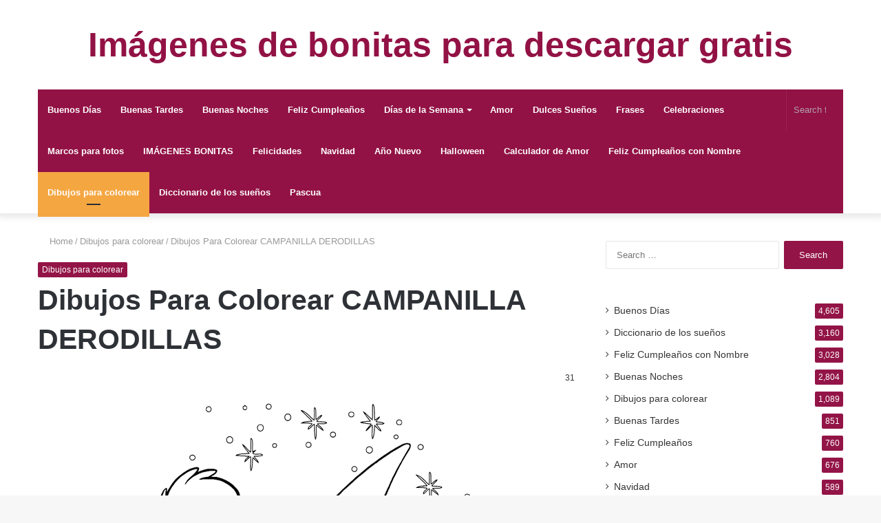

--- FILE ---
content_type: text/html; charset=UTF-8
request_url: https://7ellm.com/dibujos-para-colorear-campanilla-derodillas/
body_size: 14640
content:
<!DOCTYPE html><html lang="en-US" class="" data-skin="light"><head><script data-no-optimize="1">var litespeed_docref=sessionStorage.getItem("litespeed_docref");litespeed_docref&&(Object.defineProperty(document,"referrer",{get:function(){return litespeed_docref}}),sessionStorage.removeItem("litespeed_docref"));</script> <meta charset="UTF-8" /><link rel="profile" href="http://gmpg.org/xfn/11" /><link rel="pingback" href="https://7ellm.com/xmlrpc.php" /><meta http-equiv='x-dns-prefetch-control' content='on'><link rel='dns-prefetch' href='//cdnjs.cloudflare.com' /><link rel='dns-prefetch' href='//ajax.googleapis.com' /><link rel='dns-prefetch' href='//fonts.googleapis.com' /><link rel='dns-prefetch' href='//fonts.gstatic.com' /><link rel='dns-prefetch' href='//s.gravatar.com' /><link rel='dns-prefetch' href='//www.google-analytics.com' /><meta name='robots' content='index, follow, max-image-preview:large, max-snippet:-1, max-video-preview:-1' /><title>Dibujos Para Colorear CAMPANILLA DERODILLAS - Imágenes de bonitas para descargar gratis</title><link rel="canonical" href="https://7ellm.com/dibujos-para-colorear-campanilla-derodillas/" /><meta property="og:locale" content="en_US" /><meta property="og:type" content="article" /><meta property="og:title" content="Dibujos Para Colorear CAMPANILLA DERODILLAS - Imágenes de bonitas para descargar gratis" /><meta property="og:description" content="Dibujos Para Colorear CAMPANILLA DERODILLAS FaceBook Cuota" /><meta property="og:url" content="https://7ellm.com/dibujos-para-colorear-campanilla-derodillas/" /><meta property="og:site_name" content="Imágenes de bonitas para descargar gratis" /><meta property="article:published_time" content="2021-08-12T20:08:07+00:00" /><meta property="og:image" content="https://7ellm.com/wp-content/uploads/2021/08/Dibujos-Para-Colorear-CAMPANILLA-DERODILLAS.gif" /><meta property="og:image:width" content="556" /><meta property="og:image:height" content="684" /><meta property="og:image:type" content="image/gif" /><meta name="author" content="admin" /><meta name="twitter:card" content="summary_large_image" /><meta name="twitter:label1" content="Written by" /><meta name="twitter:data1" content="admin" /> <script type="application/ld+json" class="yoast-schema-graph">{"@context":"https://schema.org","@graph":[{"@type":"WebPage","@id":"https://7ellm.com/dibujos-para-colorear-campanilla-derodillas/","url":"https://7ellm.com/dibujos-para-colorear-campanilla-derodillas/","name":"Dibujos Para Colorear CAMPANILLA DERODILLAS - Imágenes de bonitas para descargar gratis","isPartOf":{"@id":"https://7ellm.com/#website"},"primaryImageOfPage":{"@id":"https://7ellm.com/dibujos-para-colorear-campanilla-derodillas/#primaryimage"},"image":{"@id":"https://7ellm.com/dibujos-para-colorear-campanilla-derodillas/#primaryimage"},"thumbnailUrl":"https://7ellm.com/wp-content/uploads/2021/08/Dibujos-Para-Colorear-CAMPANILLA-DERODILLAS.gif","datePublished":"2021-08-12T20:08:07+00:00","author":{"@id":"https://7ellm.com/#/schema/person/d432768f22fa1278c65e34d8adcc770b"},"breadcrumb":{"@id":"https://7ellm.com/dibujos-para-colorear-campanilla-derodillas/#breadcrumb"},"inLanguage":"en-US","potentialAction":[{"@type":"ReadAction","target":["https://7ellm.com/dibujos-para-colorear-campanilla-derodillas/"]}]},{"@type":"ImageObject","inLanguage":"en-US","@id":"https://7ellm.com/dibujos-para-colorear-campanilla-derodillas/#primaryimage","url":"https://7ellm.com/wp-content/uploads/2021/08/Dibujos-Para-Colorear-CAMPANILLA-DERODILLAS.gif","contentUrl":"https://7ellm.com/wp-content/uploads/2021/08/Dibujos-Para-Colorear-CAMPANILLA-DERODILLAS.gif","width":556,"height":684},{"@type":"BreadcrumbList","@id":"https://7ellm.com/dibujos-para-colorear-campanilla-derodillas/#breadcrumb","itemListElement":[{"@type":"ListItem","position":1,"name":"Home","item":"https://7ellm.com/"},{"@type":"ListItem","position":2,"name":"Dibujos Para Colorear CAMPANILLA DERODILLAS"}]},{"@type":"WebSite","@id":"https://7ellm.com/#website","url":"https://7ellm.com/","name":"Imágenes de bonitas para descargar gratis","description":"","potentialAction":[{"@type":"SearchAction","target":{"@type":"EntryPoint","urlTemplate":"https://7ellm.com/?s={search_term_string}"},"query-input":{"@type":"PropertyValueSpecification","valueRequired":true,"valueName":"search_term_string"}}],"inLanguage":"en-US"},{"@type":"Person","@id":"https://7ellm.com/#/schema/person/d432768f22fa1278c65e34d8adcc770b","name":"admin","image":{"@type":"ImageObject","inLanguage":"en-US","@id":"https://7ellm.com/#/schema/person/image/","url":"https://7ellm.com/wp-content/litespeed/avatar/bdf198f1f8b502f25b577216adfefc34.jpg?ver=1768640193","contentUrl":"https://7ellm.com/wp-content/litespeed/avatar/bdf198f1f8b502f25b577216adfefc34.jpg?ver=1768640193","caption":"admin"},"url":"https://7ellm.com/author/admin/"}]}</script> <link rel="alternate" type="application/rss+xml" title="Imágenes de bonitas para descargar gratis &raquo; Feed" href="https://7ellm.com/feed/" /><link rel="alternate" type="application/rss+xml" title="Imágenes de bonitas para descargar gratis &raquo; Comments Feed" href="https://7ellm.com/comments/feed/" /><link rel="alternate" title="oEmbed (JSON)" type="application/json+oembed" href="https://7ellm.com/wp-json/oembed/1.0/embed?url=https%3A%2F%2F7ellm.com%2Fdibujos-para-colorear-campanilla-derodillas%2F" /><link rel="alternate" title="oEmbed (XML)" type="text/xml+oembed" href="https://7ellm.com/wp-json/oembed/1.0/embed?url=https%3A%2F%2F7ellm.com%2Fdibujos-para-colorear-campanilla-derodillas%2F&#038;format=xml" /><link data-optimized="2" rel="stylesheet" href="https://7ellm.com/wp-content/litespeed/css/6a3bae6ed830fe82fe0a55617b16915f.css?ver=4e041" /> <script type="litespeed/javascript" data-src="https://7ellm.com/wp-includes/js/jquery/jquery.min.js" id="jquery-core-js"></script> <link rel="https://api.w.org/" href="https://7ellm.com/wp-json/" /><link rel="alternate" title="JSON" type="application/json" href="https://7ellm.com/wp-json/wp/v2/posts/43302" /><link rel="EditURI" type="application/rsd+xml" title="RSD" href="https://7ellm.com/xmlrpc.php?rsd" /><meta name="generator" content="WordPress 6.9" /><link rel='shortlink' href='https://7ellm.com/?p=43302' /><meta http-equiv="X-UA-Compatible" content="IE=edge"><meta name="yandex-verification" content="87f78b0aa2043ee1" /><meta name="theme-color" content="#921245" /><meta name="viewport" content="width=device-width, initial-scale=1.0" /><link rel="icon" href="https://7ellm.com/wp-content/uploads/2019/07/favicon.ico" sizes="32x32" /><link rel="icon" href="https://7ellm.com/wp-content/uploads/2019/07/favicon.ico" sizes="192x192" /><link rel="apple-touch-icon" href="https://7ellm.com/wp-content/uploads/2019/07/favicon.ico" /><meta name="msapplication-TileImage" content="https://7ellm.com/wp-content/uploads/2019/07/favicon.ico" /></head><body id="tie-body" class="wp-singular post-template-default single single-post postid-43302 single-format-standard wp-theme-jannah tie-no-js wrapper-has-shadow block-head-2 magazine2 is-thumb-overlay-disabled is-desktop is-header-layout-2 has-header-below-ad sidebar-right has-sidebar post-layout-1 narrow-title-narrow-media"><div class="background-overlay"><div id="tie-container" class="site tie-container"><div id="tie-wrapper"><header id="theme-header" class="theme-header header-layout-2 main-nav-dark main-nav-default-dark main-nav-below main-nav-boxed no-stream-item has-shadow has-normal-width-logo mobile-header-default"><div class="container header-container"><div class="tie-row logo-row"><div class="logo-wrapper"><div class="tie-col-md-4 logo-container clearfix"><div id="mobile-header-components-area_1" class="mobile-header-components"><ul class="components"><li class="mobile-component_menu custom-menu-link"><a href="#" id="mobile-menu-icon" class=""><span class="tie-mobile-menu-icon nav-icon is-layout-1"></span><span class="screen-reader-text">Menu</span></a></li></ul></div><div id="logo" class="text-logo" >
<a title="Imágenes de bonitas para descargar gratis" href="https://7ellm.com/"><div class="logo-text">Imágenes de bonitas para descargar gratis</div>			</a></div></div></div></div></div><div class="main-nav-wrapper"><nav id="main-nav"  class="main-nav header-nav"  aria-label="Primary Navigation"><div class="container"><div class="main-menu-wrapper"><div id="menu-components-wrap"><div class="main-menu main-menu-wrap tie-alignleft"><div id="main-nav-menu" class="main-menu header-menu"><ul id="menu-men" class="menu" role="menubar"><li id="menu-item-9" class="menu-item menu-item-type-taxonomy menu-item-object-category menu-item-9"><a title="Buenos Días" href="https://7ellm.com/category/buenos-dias/">Buenos Días</a></li><li id="menu-item-8" class="menu-item menu-item-type-taxonomy menu-item-object-category menu-item-8"><a title="Buenas Tardes" href="https://7ellm.com/category/buenas-tardes/">Buenas Tardes</a></li><li id="menu-item-7" class="menu-item menu-item-type-taxonomy menu-item-object-category menu-item-7"><a title="Buenas Noches" href="https://7ellm.com/category/buenas-noches/">Buenas Noches</a></li><li id="menu-item-21" class="menu-item menu-item-type-taxonomy menu-item-object-category menu-item-21"><a title="Feliz Cumpleaños" href="https://7ellm.com/category/feliz-cumpleanos/">Feliz Cumpleaños</a></li><li id="menu-item-10" class="menu-item menu-item-type-taxonomy menu-item-object-category menu-item-has-children menu-item-10"><a title="Días de la Semana" href="https://7ellm.com/category/dias-de-la-semana/">Días de la Semana</a><ul class="sub-menu menu-sub-content"><li id="menu-item-11" class="menu-item menu-item-type-taxonomy menu-item-object-category menu-item-11"><a title="Domingo" href="https://7ellm.com/category/dias-de-la-semana/domingo/">Domingo</a></li><li id="menu-item-14" class="menu-item menu-item-type-taxonomy menu-item-object-category menu-item-14"><a title="Jueves" href="https://7ellm.com/category/dias-de-la-semana/jueves/">Jueves</a></li><li id="menu-item-15" class="menu-item menu-item-type-taxonomy menu-item-object-category menu-item-15"><a title="Lunes" href="https://7ellm.com/category/dias-de-la-semana/lunes/">Lunes</a></li><li id="menu-item-16" class="menu-item menu-item-type-taxonomy menu-item-object-category menu-item-16"><a title="Martes" href="https://7ellm.com/category/dias-de-la-semana/martes/">Martes</a></li><li id="menu-item-17" class="menu-item menu-item-type-taxonomy menu-item-object-category menu-item-17"><a title="Miércoles" href="https://7ellm.com/category/dias-de-la-semana/miercoles/">Miércoles</a></li><li id="menu-item-18" class="menu-item menu-item-type-taxonomy menu-item-object-category menu-item-18"><a title="Sábado" href="https://7ellm.com/category/dias-de-la-semana/sabado/">Sábado</a></li><li id="menu-item-19" class="menu-item menu-item-type-taxonomy menu-item-object-category menu-item-19"><a title="Viernes" href="https://7ellm.com/category/dias-de-la-semana/viernes/">Viernes</a></li><li id="menu-item-12" class="menu-item menu-item-type-taxonomy menu-item-object-category menu-item-12"><a title="Fin de Semana" href="https://7ellm.com/category/dias-de-la-semana/fin-de-semana/">Fin de Semana</a></li><li id="menu-item-13" class="menu-item menu-item-type-taxonomy menu-item-object-category menu-item-13"><a title="Inicio de Semana" href="https://7ellm.com/category/dias-de-la-semana/inicio-de-semana/">Inicio de Semana</a></li></ul></li><li id="menu-item-6" class="menu-item menu-item-type-taxonomy menu-item-object-category menu-item-6"><a title="Amor" href="https://7ellm.com/category/amor/">Amor</a></li><li id="menu-item-20" class="menu-item menu-item-type-taxonomy menu-item-object-category menu-item-20"><a title="Dulces Sueños" href="https://7ellm.com/category/dulces-suenos/">Dulces Sueños</a></li><li id="menu-item-22" class="menu-item menu-item-type-taxonomy menu-item-object-category menu-item-22"><a title="Frases" href="https://7ellm.com/category/fraser/">Frases</a></li><li id="menu-item-22246" class="menu-item menu-item-type-taxonomy menu-item-object-category menu-item-22246"><a title="Celebraciones" href="https://7ellm.com/category/celebraciones/">Celebraciones</a></li><li id="menu-item-23890" class="menu-item menu-item-type-taxonomy menu-item-object-category menu-item-23890"><a title="Marcos para fotos" href="https://7ellm.com/category/marcos-para-fotos/">Marcos para fotos</a></li><li id="menu-item-26778" class="menu-item menu-item-type-taxonomy menu-item-object-category menu-item-26778"><a title="IMÁGENES BONITAS" href="https://7ellm.com/category/imagenes-bonitas/">IMÁGENES BONITAS</a></li><li id="menu-item-26835" class="menu-item menu-item-type-taxonomy menu-item-object-category menu-item-26835"><a href="https://7ellm.com/category/felicidades/">Felicidades</a></li><li id="menu-item-26884" class="menu-item menu-item-type-taxonomy menu-item-object-category menu-item-26884"><a href="https://7ellm.com/category/navidad/">Navidad</a></li><li id="menu-item-28128" class="menu-item menu-item-type-taxonomy menu-item-object-category menu-item-28128"><a href="https://7ellm.com/category/ano-nuevo/">Año Nuevo</a></li><li id="menu-item-29134" class="menu-item menu-item-type-taxonomy menu-item-object-category menu-item-29134"><a href="https://7ellm.com/category/halloween/">Halloween</a></li><li id="menu-item-31358" class="menu-item menu-item-type-custom menu-item-object-custom menu-item-31358"><a href="http://7ellm.com/calculador-de-amor/">Calculador de Amor</a></li><li id="menu-item-32691" class="menu-item menu-item-type-taxonomy menu-item-object-category menu-item-32691"><a href="https://7ellm.com/category/feliz-cumpleanos-con-nombre/">Feliz Cumpleaños con Nombre</a></li><li id="menu-item-39795" class="menu-item menu-item-type-taxonomy menu-item-object-category current-post-ancestor current-menu-parent current-post-parent menu-item-39795 tie-current-menu"><a href="https://7ellm.com/category/dibujos-para-colorear/">Dibujos para colorear</a></li><li id="menu-item-39823" class="menu-item menu-item-type-taxonomy menu-item-object-category menu-item-39823"><a href="https://7ellm.com/category/diccionario-de-los-suenos/">Diccionario de los sueños</a></li><li id="menu-item-45254" class="menu-item menu-item-type-taxonomy menu-item-object-category menu-item-45254"><a href="https://7ellm.com/category/pascua/">Pascua</a></li></ul></div></div><ul class="components"><li class="search-bar menu-item custom-menu-link" aria-label="Search"><form method="get" id="search" action="https://7ellm.com/">
<input id="search-input"  inputmode="search" type="text" name="s" title="Search for" placeholder="Search for" />
<button id="search-submit" type="submit">
<span class="tie-icon-search tie-search-icon" aria-hidden="true"></span>
<span class="screen-reader-text">Search for</span>
</button></form></li></ul></div></div></div></nav></div></header><div class="stream-item stream-item-below-header"><script type="litespeed/javascript" data-src="https://pagead2.googlesyndication.com/pagead/js/adsbygoogle.js?client=ca-pub-3257236447136093"
     crossorigin="anonymous"></script> 
<ins class="adsbygoogle"
style="display:block"
data-ad-client="ca-pub-3257236447136093"
data-ad-slot="3157428911"
data-ad-format="auto"
data-full-width-responsive="true"></ins> <script type="litespeed/javascript">(adsbygoogle=window.adsbygoogle||[]).push({})</script></div><div id="content" class="site-content container"><div id="main-content-row" class="tie-row main-content-row"><div class="main-content tie-col-md-8 tie-col-xs-12" role="main"><article id="the-post" class="container-wrapper post-content"><header class="entry-header-outer"><nav id="breadcrumb"><a href="https://7ellm.com/"><span class="tie-icon-home" aria-hidden="true"></span> Home</a><em class="delimiter">/</em><a href="https://7ellm.com/category/dibujos-para-colorear/">Dibujos para colorear</a><em class="delimiter">/</em><span class="current">Dibujos Para Colorear CAMPANILLA DERODILLAS</span></nav><script type="application/ld+json">{"@context":"http:\/\/schema.org","@type":"BreadcrumbList","@id":"#Breadcrumb","itemListElement":[{"@type":"ListItem","position":1,"item":{"name":"Home","@id":"https:\/\/7ellm.com\/"}},{"@type":"ListItem","position":2,"item":{"name":"Dibujos para colorear","@id":"https:\/\/7ellm.com\/category\/dibujos-para-colorear\/"}}]}</script> <div class="entry-header"><span class="post-cat-wrap"><a class="post-cat tie-cat-4585" href="https://7ellm.com/category/dibujos-para-colorear/">Dibujos para colorear</a></span><h1 class="post-title entry-title">Dibujos Para Colorear CAMPANILLA DERODILLAS</h1><div id="single-post-meta" class="post-meta clearfix"><div class="tie-alignright"><span class="meta-views meta-item "><span class="tie-icon-fire" aria-hidden="true"></span> 31 </span></div></div></div></header><div class="entry-content entry clearfix"><div align="center">
<span class="post_thumbnail "><img data-lazyloaded="1" src="[data-uri]" decoding="async" width="556" height="684" data-src="https://7ellm.com/wp-content/uploads/2021/08/Dibujos-Para-Colorear-CAMPANILLA-DERODILLAS.gif" class="attachment-full size-full wp-post-image" alt=""></span>
<br></div><div><center>Dibujos Para Colorear CAMPANILLA DERODILLAS</center><br><center>
<a href="https://www.facebook.com/sharer/sharer.php?u=https://7ellm.com/dibujos-para-colorear-campanilla-derodillas/?fbrefresh=23&quot;,%20&quot;Post%20to%20facebook&quot;,left=200&quot;">FaceBook Cuota</a><br></center></div><div class="post-bottom-meta post-bottom-tags post-tags-modern"><div class="post-bottom-meta-title"><span class="tie-icon-tags" aria-hidden="true"></span> Tags</div><span class="tagcloud"><a href="https://7ellm.com/tag/campanilla/" rel="tag">campanilla</a> <a href="https://7ellm.com/tag/colorear/" rel="tag">colorear</a> <a href="https://7ellm.com/tag/derodillas/" rel="tag">derodillas</a> <a href="https://7ellm.com/tag/dibujos/" rel="tag">dibujos</a> <a href="https://7ellm.com/tag/para/" rel="tag">para</a></span></div><br>
Imágenes de
Dibujos Para Colorear CAMPANILLA DERODILLAS 👉
para descargar gratis al celular y compartir en facebook⭐.
<br><p style='color: #CF152A;font-weight: bold;'>BBCode: (Foro):</p><textarea cols='60' id='url' onclick='this.focus();this.select()' readonly='readonly' rows='2' style='border:2px solid #666;background:#fff; height: 3.5em; width: 98%;' title='Click to highlight'>[center][url=http://7ellm.com][img]http://7ellm.com/wp-content/uploads/2021/08/Dibujos-Para-Colorear-CAMPANILLA-DERODILLAS.gif[/img][/url][/center]</textarea><p style='color: #CF152A;font-weight: bold;'>Código HTML: (Sitio web, blog):</p><textarea cols='60' id='HTML-code' onclick='this.focus();this.select()' readonly='readonly' rows='2' style='border:2px solid #666;background:#fff; height: 3.5em; width: 98%;' title='Click to highlight'><a href="http://7ellm.com"><img src=http://7ellm.com/wp-content/uploads/2021/08/Dibujos-Para-Colorear-CAMPANILLA-DERODILLAS.gif border="0" alt="<a href="http://7ellm.com"><img src= border="0" alt="Imágenes de bonitas para descargar gratis"><br>Imágenes de bonitas para descargar gratis</a>"><br><a href="http://7ellm.com"><img src= border="0" alt="Imágenes de bonitas para descargar gratis"><br>Imágenes de bonitas para descargar gratis</a></a></textarea><p style='color: #CF152A;font-weight: bold;'>Link: (Facebook, WhatsApp):</p><textarea id='BB-code' onclick='this.focus();this.select()' readonly='readonly' rows='2' style='border:2px solid #666;background:#fff; height: 2.6em; width: 98%;' title='Click to highlight'>https://7ellm.com/dibujos-para-colorear-campanilla-derodillas/</textarea><br> <script type="litespeed/javascript" data-src="https://pagead2.googlesyndication.com/pagead/js/adsbygoogle.js"></script> <ins class="adsbygoogle"
style="display:block"
data-ad-format="autorelaxed"
data-ad-client="ca-pub-3257236447136093"
data-ad-slot="8807048835"></ins> <script type="litespeed/javascript">(adsbygoogle=window.adsbygoogle||[]).push({})</script> <div style='text-align: right;font-size: x-small;'></div></b:if></div><div id="post-extra-info"><div class="theiaStickySidebar"><div id="single-post-meta" class="post-meta clearfix"><div class="tie-alignright"><span class="meta-views meta-item "><span class="tie-icon-fire" aria-hidden="true"></span> 31 </span></div></div></div></div><div class="clearfix"></div> <script id="tie-schema-json" type="application/ld+json">{"@context":"http:\/\/schema.org","@type":"Article","dateCreated":"2021-08-12T22:08:07+02:00","datePublished":"2021-08-12T22:08:07+02:00","dateModified":"2021-08-12T22:08:07+02:00","headline":"Dibujos Para Colorear CAMPANILLA DERODILLAS","name":"Dibujos Para Colorear CAMPANILLA DERODILLAS","keywords":"campanilla,colorear,derodillas,dibujos,para","url":"https:\/\/7ellm.com\/dibujos-para-colorear-campanilla-derodillas\/","description":"","copyrightYear":"2021","articleSection":"Dibujos para colorear","articleBody":"","publisher":{"@id":"#Publisher","@type":"Organization","name":"Im\u00e1genes de bonitas para descargar gratis","logo":{"@type":"ImageObject","url":"https:\/\/7ellm.com\/wp-content\/themes\/jannah\/assets\/images\/logo@2x.png"},"sameAs":["https:\/\/www.facebook.com\/imagenes247","https:\/\/twitter.com\/imagenes247","https:\/\/www.pinterest.de\/imagenesbonita\/","https:\/\/carmenjose8888.tumblr.com\/"]},"sourceOrganization":{"@id":"#Publisher"},"copyrightHolder":{"@id":"#Publisher"},"mainEntityOfPage":{"@type":"WebPage","@id":"https:\/\/7ellm.com\/dibujos-para-colorear-campanilla-derodillas\/","breadcrumb":{"@id":"#Breadcrumb"}},"author":{"@type":"Person","name":"admin","url":"https:\/\/7ellm.com\/author\/admin\/"},"image":{"@type":"ImageObject","url":"https:\/\/7ellm.com\/wp-content\/uploads\/2021\/08\/Dibujos-Para-Colorear-CAMPANILLA-DERODILLAS.gif","width":1200,"height":684}}</script> <div id="share-buttons-bottom" class="share-buttons share-buttons-bottom"><div class="share-links  share-centered icons-only">
<a href="https://www.facebook.com/sharer.php?u=https://7ellm.com/dibujos-para-colorear-campanilla-derodillas/" rel="external noopener nofollow" title="Facebook" target="_blank" class="facebook-share-btn " data-raw="https://www.facebook.com/sharer.php?u={post_link}">
<span class="share-btn-icon tie-icon-facebook"></span> <span class="screen-reader-text">Facebook</span>
</a>
<a href="https://twitter.com/intent/tweet?text=Dibujos%20Para%20Colorear%20CAMPANILLA%20DERODILLAS&#038;url=https://7ellm.com/dibujos-para-colorear-campanilla-derodillas/" rel="external noopener nofollow" title="Twitter" target="_blank" class="twitter-share-btn " data-raw="https://twitter.com/intent/tweet?text={post_title}&amp;url={post_link}">
<span class="share-btn-icon tie-icon-twitter"></span> <span class="screen-reader-text">Twitter</span>
</a>
<a href="https://www.tumblr.com/share/link?url=https://7ellm.com/dibujos-para-colorear-campanilla-derodillas/&#038;name=Dibujos%20Para%20Colorear%20CAMPANILLA%20DERODILLAS" rel="external noopener nofollow" title="Tumblr" target="_blank" class="tumblr-share-btn " data-raw="https://www.tumblr.com/share/link?url={post_link}&amp;name={post_title}">
<span class="share-btn-icon tie-icon-tumblr"></span> <span class="screen-reader-text">Tumblr</span>
</a>
<a href="https://pinterest.com/pin/create/button/?url=https://7ellm.com/dibujos-para-colorear-campanilla-derodillas/&#038;description=Dibujos%20Para%20Colorear%20CAMPANILLA%20DERODILLAS&#038;media=https://7ellm.com/wp-content/uploads/2021/08/Dibujos-Para-Colorear-CAMPANILLA-DERODILLAS.gif" rel="external noopener nofollow" title="Pinterest" target="_blank" class="pinterest-share-btn " data-raw="https://pinterest.com/pin/create/button/?url={post_link}&amp;description={post_title}&amp;media={post_img}">
<span class="share-btn-icon tie-icon-pinterest"></span> <span class="screen-reader-text">Pinterest</span>
</a>
<a href="https://vk.com/share.php?url=https://7ellm.com/dibujos-para-colorear-campanilla-derodillas/" rel="external noopener nofollow" title="VKontakte" target="_blank" class="vk-share-btn " data-raw="https://vk.com/share.php?url={post_link}">
<span class="share-btn-icon tie-icon-vk"></span> <span class="screen-reader-text">VKontakte</span>
</a>
<a href="https://api.whatsapp.com/send?text=Dibujos%20Para%20Colorear%20CAMPANILLA%20DERODILLAS%20https://7ellm.com/dibujos-para-colorear-campanilla-derodillas/" rel="external noopener nofollow" title="WhatsApp" target="_blank" class="whatsapp-share-btn " data-raw="https://api.whatsapp.com/send?text={post_title}%20{post_link}">
<span class="share-btn-icon tie-icon-whatsapp"></span> <span class="screen-reader-text">WhatsApp</span>
</a>
<a href="https://telegram.me/share/url?url=https://7ellm.com/dibujos-para-colorear-campanilla-derodillas/&text=Dibujos%20Para%20Colorear%20CAMPANILLA%20DERODILLAS" rel="external noopener nofollow" title="Telegram" target="_blank" class="telegram-share-btn " data-raw="https://telegram.me/share/url?url={post_link}&text={post_title}">
<span class="share-btn-icon tie-icon-paper-plane"></span> <span class="screen-reader-text">Telegram</span>
</a></div></div></article><div class="post-components"><div id="related-posts" class="container-wrapper has-extra-post"><div class="mag-box-title the-global-title"><h3>Related Articles</h3></div><div class="related-posts-list"><div class="related-item">
<a aria-label="Dibujos Para Colorear Pez" href="https://7ellm.com/dibujos-para-colorear-pez-2/" class="post-thumb"><img data-lazyloaded="1" src="[data-uri]" width="275" height="220" data-src="https://7ellm.com/wp-content/uploads/2021/08/Dibujos-Para-Colorear-Pez-275x220.jpg" class="attachment-jannah-image-large size-jannah-image-large wp-post-image" alt="Photo of Dibujos Para Colorear Pez" decoding="async" /></a><h3 class="post-title"><a href="https://7ellm.com/dibujos-para-colorear-pez-2/">Dibujos Para Colorear Pez</a></h3><div class="post-meta clearfix"></div></div><div class="related-item tie-standard">
<a aria-label="Dibujos para colorear bebes llorones" href="https://7ellm.com/dibujos-para-colorear-bebes-llorones/" class="post-thumb"><img data-lazyloaded="1" src="[data-uri]" width="900" height="696" data-src="https://7ellm.com/wp-content/uploads/2020/05/dibujos-para-colorear-bebes-llorones.gif" class="attachment-jannah-image-large size-jannah-image-large wp-post-image" alt="Photo of Dibujos para colorear bebes llorones" decoding="async" /></a><h3 class="post-title"><a href="https://7ellm.com/dibujos-para-colorear-bebes-llorones/">Dibujos para colorear bebes llorones</a></h3><div class="post-meta clearfix"></div></div><div class="related-item">
<a aria-label="Dibujos Para Colorear REY CON PAJARO" href="https://7ellm.com/dibujos-para-colorear-rey-con-pajaro/" class="post-thumb"><img data-lazyloaded="1" src="[data-uri]" width="390" height="220" data-src="https://7ellm.com/wp-content/uploads/2021/08/Dibujos-Para-Colorear-REY-CON-PAJARO-390x220.jpg" class="attachment-jannah-image-large size-jannah-image-large wp-post-image" alt="Photo of Dibujos Para Colorear REY CON PAJARO" decoding="async" /></a><h3 class="post-title"><a href="https://7ellm.com/dibujos-para-colorear-rey-con-pajaro/">Dibujos Para Colorear REY CON PAJARO</a></h3><div class="post-meta clearfix"></div></div><div class="related-item">
<a aria-label="Dibujos Para Colorear MULAN Y LA VIEJECITA" href="https://7ellm.com/dibujos-para-colorear-mulan-y-la-viejecita/" class="post-thumb"><img data-lazyloaded="1" src="[data-uri]" width="390" height="220" data-src="https://7ellm.com/wp-content/uploads/2021/08/Dibujos-Para-Colorear-MULAN-Y-LA-VIEJECITA-390x220.png" class="attachment-jannah-image-large size-jannah-image-large wp-post-image" alt="Photo of Dibujos Para Colorear MULAN Y LA VIEJECITA" decoding="async" /></a><h3 class="post-title"><a href="https://7ellm.com/dibujos-para-colorear-mulan-y-la-viejecita/">Dibujos Para Colorear MULAN Y LA VIEJECITA</a></h3><div class="post-meta clearfix"></div></div></div></div></div></div><aside class="sidebar tie-col-md-4 tie-col-xs-12 normal-side is-sticky" aria-label="Primary Sidebar"><div class="theiaStickySidebar"><div id="search-3" class="container-wrapper widget widget_search"><form role="search" method="get" class="search-form" action="https://7ellm.com/">
<label>
<span class="screen-reader-text">Search for:</span>
<input type="search" class="search-field" placeholder="Search &hellip;" value="" name="s" />
</label>
<input type="submit" class="search-submit" value="Search" /></form><div class="clearfix"></div></div><div id="tie-widget-categories-2" class="container-wrapper widget widget_categories tie-widget-categories"><ul><li class="cat-item cat-counter tie-cat-item-1"><a href="https://7ellm.com/category/buenos-dias/">Buenos Días</a> <span>4,605</span></li><li class="cat-item cat-counter tie-cat-item-4593"><a href="https://7ellm.com/category/diccionario-de-los-suenos/">Diccionario de los sueños</a> <span>3,160</span></li><li class="cat-item cat-counter tie-cat-item-2238"><a href="https://7ellm.com/category/feliz-cumpleanos-con-nombre/">Feliz Cumpleaños con Nombre</a> <span>3,028</span></li><li class="cat-item cat-counter tie-cat-item-2"><a href="https://7ellm.com/category/buenas-noches/">Buenas Noches</a> <span>2,804</span></li><li class="cat-item cat-counter tie-cat-item-4585"><a href="https://7ellm.com/category/dibujos-para-colorear/">Dibujos para colorear</a> <span>1,089</span></li><li class="cat-item cat-counter tie-cat-item-6"><a href="https://7ellm.com/category/buenas-tardes/">Buenas Tardes</a> <span>851</span></li><li class="cat-item cat-counter tie-cat-item-3"><a href="https://7ellm.com/category/feliz-cumpleanos/">Feliz Cumpleaños</a> <span>760</span></li><li class="cat-item cat-counter tie-cat-item-7"><a href="https://7ellm.com/category/amor/">Amor</a> <span>676</span></li><li class="cat-item cat-counter tie-cat-item-2062"><a href="https://7ellm.com/category/navidad/">Navidad</a> <span>589</span></li><li class="cat-item cat-counter tie-cat-item-2128"><a href="https://7ellm.com/category/halloween/">Halloween</a> <span>510</span></li><li class="cat-item cat-counter tie-cat-item-5"><a href="https://7ellm.com/category/fraser/">Frases</a> <span>427</span></li><li class="cat-item cat-counter tie-cat-item-8"><a href="https://7ellm.com/category/dulces-suenos/">Dulces Sueños</a> <span>320</span></li><li class="cat-item cat-counter tie-cat-item-496"><a href="https://7ellm.com/category/celebraciones/">Celebraciones</a> <span>31</span></li><li class="cat-item cat-counter tie-cat-item-2027"><a href="https://7ellm.com/category/imagenes-bonitas/">IMÁGENES BONITAS</a> <span>27</span></li><li class="cat-item cat-counter tie-cat-item-2124"><a href="https://7ellm.com/category/ano-nuevo/">Año Nuevo</a> <span>13</span></li><li class="cat-item cat-counter tie-cat-item-1983"><a href="https://7ellm.com/category/marcos-para-fotos/">Marcos para fotos</a> <span>13</span></li><li class="cat-item cat-counter tie-cat-item-2051"><a href="https://7ellm.com/category/felicidades/">Felicidades</a> <span>6</span></li><li class="cat-item cat-counter tie-cat-item-17458"><a href="https://7ellm.com/category/pascua/">Pascua</a> <span>2</span></li><li class="cat-item cat-counter tie-cat-item-4589"><a href="https://7ellm.com/category/precio/">Precio</a> <span>1</span></li><li class="cat-item cat-counter tie-cat-item-4"><a href="https://7ellm.com/category/dias-de-la-semana/">Días de la Semana</a> <span>4,420</span><ul class='children'><li class="cat-item cat-counter tie-cat-item-12"><a href="https://7ellm.com/category/dias-de-la-semana/jueves/">Jueves</a> <span>811</span></li><li class="cat-item cat-counter tie-cat-item-17"><a href="https://7ellm.com/category/dias-de-la-semana/inicio-de-semana/">Inicio de Semana</a> <span>666</span></li><li class="cat-item cat-counter tie-cat-item-13"><a href="https://7ellm.com/category/dias-de-la-semana/viernes/">Viernes</a> <span>611</span></li><li class="cat-item cat-counter tie-cat-item-15"><a href="https://7ellm.com/category/dias-de-la-semana/domingo/">Domingo</a> <span>547</span></li><li class="cat-item cat-counter tie-cat-item-9"><a href="https://7ellm.com/category/dias-de-la-semana/lunes/">Lunes</a> <span>478</span></li><li class="cat-item cat-counter tie-cat-item-16"><a href="https://7ellm.com/category/dias-de-la-semana/fin-de-semana/">Fin de Semana</a> <span>397</span></li><li class="cat-item cat-counter tie-cat-item-10"><a href="https://7ellm.com/category/dias-de-la-semana/martes/">Martes</a> <span>396</span></li><li class="cat-item cat-counter tie-cat-item-14"><a href="https://7ellm.com/category/dias-de-la-semana/sabado/">Sábado</a> <span>308</span></li><li class="cat-item cat-counter tie-cat-item-11"><a href="https://7ellm.com/category/dias-de-la-semana/miercoles/">Miércoles</a> <span>206</span></li></ul></li></ul><div class="clearfix"></div></div><div id="custom_html-2" class="widget_text container-wrapper widget widget_custom_html"><div class="textwidget custom-html-widget"><a href="http://azgif.com/">Marcos para fotos</a><br>
<a href="http://fotospan.com">escribir en foto y marco de fotos</a>
<br>
<a href="http://fotocov.com">Gif foto</a>
<br>
<a href="http://onlinephotoframe.com/">online photo frame</a>
<br>
<a href="https://www.hapybirthday.com/category/feliz-cumpleanos/">Feliz cumpleaños imagenes y frases.</a></div><div class="clearfix"></div></div><div id="search-4" class="container-wrapper widget widget_search"><form role="search" method="get" class="search-form" action="https://7ellm.com/">
<label>
<span class="screen-reader-text">Search for:</span>
<input type="search" class="search-field" placeholder="Search &hellip;" value="" name="s" />
</label>
<input type="submit" class="search-submit" value="Search" /></form><div class="clearfix"></div></div></div></aside></div></div><footer id="footer" class="site-footer dark-skin dark-widgetized-area"><div id="footer-widgets-container"><div class="container"><div class="footer-widget-area "><div class="tie-row"><div class="tie-col-sm-4 normal-side"><div id="tag_cloud-2" class="container-wrapper widget widget_tag_cloud"><div class="tagcloud"><a href="https://7ellm.com/tag/amor/" class="tag-cloud-link tag-link-28 tag-link-position-1" style="font-size: 15pt;" aria-label="amor (4,170 items)">amor</a>
<a href="https://7ellm.com/tag/bonitas/" class="tag-cloud-link tag-link-46 tag-link-position-2" style="font-size: 8pt;" aria-label="bonitas (1,361 items)">bonitas</a>
<a href="https://7ellm.com/tag/buenas/" class="tag-cloud-link tag-link-168 tag-link-position-3" style="font-size: 13.714285714286pt;" aria-label="buenas (3,410 items)">buenas</a>
<a href="https://7ellm.com/tag/buenos/" class="tag-cloud-link tag-link-19 tag-link-position-4" style="font-size: 16.285714285714pt;" aria-label="buenos (5,149 items)">buenos</a>
<a href="https://7ellm.com/tag/celular/" class="tag-cloud-link tag-link-24 tag-link-position-5" style="font-size: 14.571428571429pt;" aria-label="celular (3,905 items)">celular</a>
<a href="https://7ellm.com/tag/con/" class="tag-cloud-link tag-link-45 tag-link-position-6" style="font-size: 8.7142857142857pt;" aria-label="con (1,498 items)">con</a>
<a href="https://7ellm.com/tag/cumpleanos/" class="tag-cloud-link tag-link-227 tag-link-position-7" style="font-size: 14.428571428571pt;" aria-label="cumpleaños (3,795 items)">cumpleaños</a>
<a href="https://7ellm.com/tag/de/" class="tag-cloud-link tag-link-22 tag-link-position-8" style="font-size: 19.285714285714pt;" aria-label="de (8,394 items)">de</a>
<a href="https://7ellm.com/tag/descargar/" class="tag-cloud-link tag-link-25 tag-link-position-9" style="font-size: 10.571428571429pt;" aria-label="descargar (2,046 items)">descargar</a>
<a href="https://7ellm.com/tag/dias/" class="tag-cloud-link tag-link-20 tag-link-position-10" style="font-size: 16.285714285714pt;" aria-label="dias (5,171 items)">dias</a>
<a href="https://7ellm.com/tag/facebook/" class="tag-cloud-link tag-link-26 tag-link-position-11" style="font-size: 11.142857142857pt;" aria-label="facebook (2,262 items)">facebook</a>
<a href="https://7ellm.com/tag/feliz/" class="tag-cloud-link tag-link-87 tag-link-position-12" style="font-size: 17.142857142857pt;" aria-label="feliz (5,834 items)">feliz</a>
<a href="https://7ellm.com/tag/frases/" class="tag-cloud-link tag-link-40 tag-link-position-13" style="font-size: 14.285714285714pt;" aria-label="frases (3,738 items)">frases</a>
<a href="https://7ellm.com/tag/imagenes/" class="tag-cloud-link tag-link-52 tag-link-position-14" style="font-size: 16.142857142857pt;" aria-label="imagenes (5,032 items)">imagenes</a>
<a href="https://7ellm.com/tag/mi/" class="tag-cloud-link tag-link-27 tag-link-position-15" style="font-size: 11.428571428571pt;" aria-label="mi (2,346 items)">mi</a>
<a href="https://7ellm.com/tag/noches/" class="tag-cloud-link tag-link-169 tag-link-position-16" style="font-size: 12.571428571429pt;" aria-label="noches (2,828 items)">noches</a>
<a href="https://7ellm.com/tag/para/" class="tag-cloud-link tag-link-23 tag-link-position-17" style="font-size: 22pt;" aria-label="para (12,892 items)">para</a>
<a href="https://7ellm.com/tag/whatsapp/" class="tag-cloud-link tag-link-31 tag-link-position-18" style="font-size: 14.428571428571pt;" aria-label="whatsapp (3,788 items)">whatsapp</a></div><div class="clearfix"></div></div><div id="block-3" class="container-wrapper widget widget_block"><a href="https://debilder.net/category/gruss-bilder/guten-morgen-bilder/">Guten Morgen bilder kostenlos</a>
<br>
<a href="https://almanyadakiturkler.de/almanya-trafik-isaretleri-ve-anlamlari-turkce-rehber/">Trafik işaretleri ve anlamları</a>
<br>
<a href="https://7ellm.com">Imágenes de bonitas para descargar gratis</a>
<br>
<a href="https://fotomarcos.net">Foto Marcos</a>
<br>
<a href="https://www.iimagez.com">Greetings Images</a>
<br>
<a href="https://namegif.com">add name on animated gif images write name on photo photo frame and video frame image editing online</a>
<br>
<a href="https://fotocov.com">imagenes bonitas - bonitas imágenes animadas y fotos descargar y compartir gratis</a>
<br>
<a href="https://fotoita.com/?lang=es">Intercambio de Caras Gratis - Modelos Increíbles Listos | Face Swap</a>
<br>
<a href="https://www.hapybirthday.com">Happy Birthday Wishes</a>
<br>
<a href="https://gifaya.com">gif photo</a>
<br>
<a href="https://soretna.com/">اكتب على صور اهداءات - فريمات واطارات للصور</a>
<br>
<a href="https://debilder.net">Bilder und Sprüche</a>
<br>
<a href="https://azgif.com">Marcos para fotos</a>
<br>
<a href="https://fotoce.com">Fotoce: Marcos para fotos online y editor de fotos</a>
<br>
<a href="https://felizcumpleanos24.com">feliz cumpleanos</a>
<br>
<a href="https://tfotos.com">الكتابة على الصور ومؤثرات الصور وفريمات واطارات للصور</a>
<br>
<a href="https://felizcumpleanos24.com/">Feliz Cumpleaños</a>
<br>
<a href="http://www.akteb.com">أكتب اسمك على الصور</a>
<br>
<a href="https://gifaya.com/personalized-birthday-cake-maker-with-name/">Personalized Birthday Cake Maker With Name</a>
<br>
<a href="https://almanyadakiturkler.de/category/almanyada-surus/">Almanya'da Sürüş</a>
<br>
<a href="https://almanyadakiturkler.de/category/almanyada-hava-durumu/">Almanya'da Hava Durumu</a>
<br>
<a href="https://almanyadakiturkler.de/category/almanyaya-goc/">Almanya’ya Göç</a><div class="clearfix"></div></div><div id="block-4" class="container-wrapper widget widget_block"><a href="https://ketoparati.com/" target="_blank" rel="noopener noreferrer">Keto para ti – Recetas y consejos para la dieta cetogénica</a><div class="clearfix"></div></div></div><div class="tie-col-sm-4 normal-side"><div id="social-2" class="container-wrapper widget social-icons-widget"><div class="widget-title the-global-title"><div class="the-subtitle">Social<span class="widget-title-icon tie-icon"></span></div></div><ul class="solid-social-icons"><li class="social-icons-item"><a class="social-link facebook-social-icon" rel="external noopener nofollow" target="_blank" href="https://www.facebook.com/imagenes247"><span class="tie-social-icon tie-icon-facebook"></span><span class="screen-reader-text">Facebook</span></a></li><li class="social-icons-item"><a class="social-link twitter-social-icon" rel="external noopener nofollow" target="_blank" href="https://twitter.com/imagenes247"><span class="tie-social-icon tie-icon-twitter"></span><span class="screen-reader-text">Twitter</span></a></li><li class="social-icons-item"><a class="social-link pinterest-social-icon" rel="external noopener nofollow" target="_blank" href="https://www.pinterest.de/imagenesbonita/"><span class="tie-social-icon tie-icon-pinterest"></span><span class="screen-reader-text">Pinterest</span></a></li><li class="social-icons-item"><a class="social-link tumblr-social-icon" rel="external noopener nofollow" target="_blank" href="https://carmenjose8888.tumblr.com/"><span class="tie-social-icon tie-icon-tumblr"></span><span class="screen-reader-text">Tumblr</span></a></li></ul><div class="clearfix"></div><div class="clearfix"></div></div><div id="pages-2" class="container-wrapper widget widget_pages"><div class="widget-title the-global-title"><div class="the-subtitle">Pages<span class="widget-title-icon tie-icon"></span></div></div><ul><li class="page_item page-item-3"><a href="https://7ellm.com/politica-privacidad/">Política de privacidad</a></li><li class="page_item page-item-39801"><a href="https://7ellm.com/">Imágenes de bonitas para descargar gratis</a></li></ul><div class="clearfix"></div></div><div id="block-2" class="container-wrapper widget widget_block"><a href="https://georgiavisits.com/">Plan Your Trip to Georgia – The Ultimate Travel Guide</a>
<br><div class="clearfix"></div></div></div><div class="tie-col-sm-4 normal-side"><div id="posts-list-widget-3" class="container-wrapper widget posts-list"><div class="widget-posts-list-container timeline-widget" ><ul class="posts-list-items widget-posts-wrapper"><li class="widget-single-post-item">
<a href="https://7ellm.com/marcos-para-fotos-de-winnie-pooh/"><h3>Marcos para fotos de winnie pooh</h3>
</a></li><li class="widget-single-post-item">
<a href="https://7ellm.com/imajenes-bonitas-de-buenos-dias-para-celular/"><h3>Imajenes Bonitas De Buenos Dias Para Celular</h3>
</a></li><li class="widget-single-post-item">
<a href="https://7ellm.com/imajenes-buenas-noches/"><h3>Imajenes Buenas Noches</h3>
</a></li><li class="widget-single-post-item">
<a href="https://7ellm.com/imagenes-buenas-noches-gratis-para-whatsapp/"><h3>Imagenes Buenas Noches Gratis Para Whatsapp</h3>
</a></li><li class="widget-single-post-item">
<a href="https://7ellm.com/tarjetas-de-cumpleanos-con-musica-para-descargar-por-whatsapp/"><h3>Tarjetas De Cumpleaños Con Musica Para Descargar Por Whatsapp</h3>
</a></li></ul></div><div class="clearfix"></div></div><div id="custom_html-4" class="widget_text container-wrapper widget widget_custom_html"><div class="textwidget custom-html-widget"><a href="https://felizcumpleanos24.com/marco-de-fotos-de-pastel-de-feliz-cumpleanos-con-nombre/">Feliz cumpleaños</a>
<br>
<a href="https://felizcumpleanos24.com/precioso-marco-de-fotos-de-pastel-de-cumpleanos/">marcos para fotos de cumple</a>
<br>
<a href="https://felizcumpleanos24.com/category/pastel-de-feliz-cumpleanos-con-nombre/">Pastel De Feliz Cumpleaños Con Nombre
</a>
<br>
<a href="https://felizcumpleanos24.com/category/pastel-de-cumpleanos-con-foto/">Pastel De Cumpleaños Con Foto
</a>
<br>
<a href="https://felizcumpleanos24.com/category/tortas-de-cumpleanos-con-foto-y-texto/">Tortas De Cumpleaños Con Foto Y Texto
</a>
<br>
<a href="https://debilder.net/category/gruss-bilder/guten-morgen-bilder/">Guten Morgen Bilder
</a>
<br>
<a href="https://debilder.net/category/gruss-bilder/gute-nacht/">Gute Nacht
</a></div><div class="clearfix"></div></div></div></div></div></div></div><div id="site-info" class="site-info site-info-layout-2"><div class="container"><div class="tie-row"><div class="tie-col-md-12"><ul class="social-icons"><li class="social-icons-item"><a class="social-link facebook-social-icon" rel="external noopener nofollow" target="_blank" href="https://www.facebook.com/imagenes247"><span class="tie-social-icon tie-icon-facebook"></span><span class="screen-reader-text">Facebook</span></a></li><li class="social-icons-item"><a class="social-link twitter-social-icon" rel="external noopener nofollow" target="_blank" href="https://twitter.com/imagenes247"><span class="tie-social-icon tie-icon-twitter"></span><span class="screen-reader-text">Twitter</span></a></li><li class="social-icons-item"><a class="social-link pinterest-social-icon" rel="external noopener nofollow" target="_blank" href="https://www.pinterest.de/imagenesbonita/"><span class="tie-social-icon tie-icon-pinterest"></span><span class="screen-reader-text">Pinterest</span></a></li><li class="social-icons-item"><a class="social-link tumblr-social-icon" rel="external noopener nofollow" target="_blank" href="https://carmenjose8888.tumblr.com/"><span class="tie-social-icon tie-icon-tumblr"></span><span class="screen-reader-text">Tumblr</span></a></li></ul></div></div></div></div></footer><a id="go-to-top" class="go-to-top-button" href="#go-to-tie-body">
<span class="tie-icon-angle-up"></span>
<span class="screen-reader-text">Back to top button</span>
</a></div><aside class=" side-aside normal-side dark-skin dark-widgetized-area is-fullwidth appear-from-left" aria-label="Secondary Sidebar" style="visibility: hidden;"><div data-height="100%" class="side-aside-wrapper has-custom-scroll"><a href="#" class="close-side-aside remove big-btn light-btn">
<span class="screen-reader-text">Close</span>
</a><div id="mobile-container"><div id="mobile-menu" class="hide-menu-icons"></div><div id="mobile-social-icons" class="social-icons-widget solid-social-icons"><ul><li class="social-icons-item"><a class="social-link facebook-social-icon" rel="external noopener nofollow" target="_blank" href="https://www.facebook.com/imagenes247"><span class="tie-social-icon tie-icon-facebook"></span><span class="screen-reader-text">Facebook</span></a></li><li class="social-icons-item"><a class="social-link twitter-social-icon" rel="external noopener nofollow" target="_blank" href="https://twitter.com/imagenes247"><span class="tie-social-icon tie-icon-twitter"></span><span class="screen-reader-text">Twitter</span></a></li><li class="social-icons-item"><a class="social-link pinterest-social-icon" rel="external noopener nofollow" target="_blank" href="https://www.pinterest.de/imagenesbonita/"><span class="tie-social-icon tie-icon-pinterest"></span><span class="screen-reader-text">Pinterest</span></a></li><li class="social-icons-item"><a class="social-link tumblr-social-icon" rel="external noopener nofollow" target="_blank" href="https://carmenjose8888.tumblr.com/"><span class="tie-social-icon tie-icon-tumblr"></span><span class="screen-reader-text">Tumblr</span></a></li></ul></div><div id="mobile-search"><form role="search" method="get" class="search-form" action="https://7ellm.com/">
<label>
<span class="screen-reader-text">Search for:</span>
<input type="search" class="search-field" placeholder="Search &hellip;" value="" name="s" />
</label>
<input type="submit" class="search-submit" value="Search" /></form></div></div></div></aside></div></div> <script type="speculationrules">{"prefetch":[{"source":"document","where":{"and":[{"href_matches":"/*"},{"not":{"href_matches":["/wp-*.php","/wp-admin/*","/wp-content/uploads/*","/wp-content/*","/wp-content/plugins/*","/wp-content/themes/jannah/*","/*\\?(.+)"]}},{"not":{"selector_matches":"a[rel~=\"nofollow\"]"}},{"not":{"selector_matches":".no-prefetch, .no-prefetch a"}}]},"eagerness":"conservative"}]}</script> <div id="eu-cookie-bar">Las cookies son pequeños archivos de texto que los sitios web pueden utilizar para hacer que la experiencia del usuario sea más eficiente. La ley establece que podemos almacenar cookies en su dispositivo si son estrictamente necesarias para el funcionamiento de este sitio. Para todos los demás tipos de cookies necesitamos su permiso. Este sitio utiliza diferentes tipos de cookies. Algunas cookies son colocadas por servicios de terceros que aparecen en nuestras páginas. <button id="euCookieAcceptWP"  onclick="euSetCookie('euCookiesAcc', true, 30); euAcceptCookiesWP();">I Understand</button></div> <script>var sc_project=12043684;
			var sc_security="d739a6eb";</script> <script type="text/javascript" src="https://www.statcounter.com/counter/counter.js" async></script> <noscript><div class="statcounter"><a title="web analytics" href="https://statcounter.com/"><img class="statcounter" src="https://c.statcounter.com/12043684/0/d739a6eb/0/" alt="web analytics" /></a></div></noscript><div id="reading-position-indicator"></div><div id="is-scroller-outer"><div id="is-scroller"></div></div><div id="fb-root"></div><script type="text/javascript" id="tie-scripts-js-extra">/*  */
var tie = {"is_rtl":"","ajaxurl":"https://7ellm.com/wp-admin/admin-ajax.php","is_taqyeem_active":"","is_sticky_video":"","mobile_menu_top":"","mobile_menu_active":"area_1","mobile_menu_parent":"","lightbox_all":"","lightbox_gallery":"","lightbox_skin":"dark","lightbox_thumb":"horizontal","lightbox_arrows":"","is_singular":"1","autoload_posts":"","reading_indicator":"true","lazyload":"","select_share":"","select_share_twitter":"","select_share_facebook":"","select_share_linkedin":"","select_share_email":"","facebook_app_id":"5303202981","twitter_username":"","responsive_tables":"true","ad_blocker_detector":"","sticky_behavior":"upwards","sticky_desktop":"","sticky_mobile":"","sticky_mobile_behavior":"default","ajax_loader":"\u003Cdiv class=\"loader-overlay\"\u003E\u003Cdiv class=\"spinner-circle\"\u003E\u003C/div\u003E\u003C/div\u003E","type_to_search":"","lang_no_results":"Nothing Found","sticky_share_mobile":"","sticky_share_post":""};
//# sourceURL=tie-scripts-js-extra
/*  */</script> <script data-no-optimize="1">window.lazyLoadOptions=Object.assign({},{threshold:300},window.lazyLoadOptions||{});!function(t,e){"object"==typeof exports&&"undefined"!=typeof module?module.exports=e():"function"==typeof define&&define.amd?define(e):(t="undefined"!=typeof globalThis?globalThis:t||self).LazyLoad=e()}(this,function(){"use strict";function e(){return(e=Object.assign||function(t){for(var e=1;e<arguments.length;e++){var n,a=arguments[e];for(n in a)Object.prototype.hasOwnProperty.call(a,n)&&(t[n]=a[n])}return t}).apply(this,arguments)}function o(t){return e({},at,t)}function l(t,e){return t.getAttribute(gt+e)}function c(t){return l(t,vt)}function s(t,e){return function(t,e,n){e=gt+e;null!==n?t.setAttribute(e,n):t.removeAttribute(e)}(t,vt,e)}function i(t){return s(t,null),0}function r(t){return null===c(t)}function u(t){return c(t)===_t}function d(t,e,n,a){t&&(void 0===a?void 0===n?t(e):t(e,n):t(e,n,a))}function f(t,e){et?t.classList.add(e):t.className+=(t.className?" ":"")+e}function _(t,e){et?t.classList.remove(e):t.className=t.className.replace(new RegExp("(^|\\s+)"+e+"(\\s+|$)")," ").replace(/^\s+/,"").replace(/\s+$/,"")}function g(t){return t.llTempImage}function v(t,e){!e||(e=e._observer)&&e.unobserve(t)}function b(t,e){t&&(t.loadingCount+=e)}function p(t,e){t&&(t.toLoadCount=e)}function n(t){for(var e,n=[],a=0;e=t.children[a];a+=1)"SOURCE"===e.tagName&&n.push(e);return n}function h(t,e){(t=t.parentNode)&&"PICTURE"===t.tagName&&n(t).forEach(e)}function a(t,e){n(t).forEach(e)}function m(t){return!!t[lt]}function E(t){return t[lt]}function I(t){return delete t[lt]}function y(e,t){var n;m(e)||(n={},t.forEach(function(t){n[t]=e.getAttribute(t)}),e[lt]=n)}function L(a,t){var o;m(a)&&(o=E(a),t.forEach(function(t){var e,n;e=a,(t=o[n=t])?e.setAttribute(n,t):e.removeAttribute(n)}))}function k(t,e,n){f(t,e.class_loading),s(t,st),n&&(b(n,1),d(e.callback_loading,t,n))}function A(t,e,n){n&&t.setAttribute(e,n)}function O(t,e){A(t,rt,l(t,e.data_sizes)),A(t,it,l(t,e.data_srcset)),A(t,ot,l(t,e.data_src))}function w(t,e,n){var a=l(t,e.data_bg_multi),o=l(t,e.data_bg_multi_hidpi);(a=nt&&o?o:a)&&(t.style.backgroundImage=a,n=n,f(t=t,(e=e).class_applied),s(t,dt),n&&(e.unobserve_completed&&v(t,e),d(e.callback_applied,t,n)))}function x(t,e){!e||0<e.loadingCount||0<e.toLoadCount||d(t.callback_finish,e)}function M(t,e,n){t.addEventListener(e,n),t.llEvLisnrs[e]=n}function N(t){return!!t.llEvLisnrs}function z(t){if(N(t)){var e,n,a=t.llEvLisnrs;for(e in a){var o=a[e];n=e,o=o,t.removeEventListener(n,o)}delete t.llEvLisnrs}}function C(t,e,n){var a;delete t.llTempImage,b(n,-1),(a=n)&&--a.toLoadCount,_(t,e.class_loading),e.unobserve_completed&&v(t,n)}function R(i,r,c){var l=g(i)||i;N(l)||function(t,e,n){N(t)||(t.llEvLisnrs={});var a="VIDEO"===t.tagName?"loadeddata":"load";M(t,a,e),M(t,"error",n)}(l,function(t){var e,n,a,o;n=r,a=c,o=u(e=i),C(e,n,a),f(e,n.class_loaded),s(e,ut),d(n.callback_loaded,e,a),o||x(n,a),z(l)},function(t){var e,n,a,o;n=r,a=c,o=u(e=i),C(e,n,a),f(e,n.class_error),s(e,ft),d(n.callback_error,e,a),o||x(n,a),z(l)})}function T(t,e,n){var a,o,i,r,c;t.llTempImage=document.createElement("IMG"),R(t,e,n),m(c=t)||(c[lt]={backgroundImage:c.style.backgroundImage}),i=n,r=l(a=t,(o=e).data_bg),c=l(a,o.data_bg_hidpi),(r=nt&&c?c:r)&&(a.style.backgroundImage='url("'.concat(r,'")'),g(a).setAttribute(ot,r),k(a,o,i)),w(t,e,n)}function G(t,e,n){var a;R(t,e,n),a=e,e=n,(t=Et[(n=t).tagName])&&(t(n,a),k(n,a,e))}function D(t,e,n){var a;a=t,(-1<It.indexOf(a.tagName)?G:T)(t,e,n)}function S(t,e,n){var a;t.setAttribute("loading","lazy"),R(t,e,n),a=e,(e=Et[(n=t).tagName])&&e(n,a),s(t,_t)}function V(t){t.removeAttribute(ot),t.removeAttribute(it),t.removeAttribute(rt)}function j(t){h(t,function(t){L(t,mt)}),L(t,mt)}function F(t){var e;(e=yt[t.tagName])?e(t):m(e=t)&&(t=E(e),e.style.backgroundImage=t.backgroundImage)}function P(t,e){var n;F(t),n=e,r(e=t)||u(e)||(_(e,n.class_entered),_(e,n.class_exited),_(e,n.class_applied),_(e,n.class_loading),_(e,n.class_loaded),_(e,n.class_error)),i(t),I(t)}function U(t,e,n,a){var o;n.cancel_on_exit&&(c(t)!==st||"IMG"===t.tagName&&(z(t),h(o=t,function(t){V(t)}),V(o),j(t),_(t,n.class_loading),b(a,-1),i(t),d(n.callback_cancel,t,e,a)))}function $(t,e,n,a){var o,i,r=(i=t,0<=bt.indexOf(c(i)));s(t,"entered"),f(t,n.class_entered),_(t,n.class_exited),o=t,i=a,n.unobserve_entered&&v(o,i),d(n.callback_enter,t,e,a),r||D(t,n,a)}function q(t){return t.use_native&&"loading"in HTMLImageElement.prototype}function H(t,o,i){t.forEach(function(t){return(a=t).isIntersecting||0<a.intersectionRatio?$(t.target,t,o,i):(e=t.target,n=t,a=o,t=i,void(r(e)||(f(e,a.class_exited),U(e,n,a,t),d(a.callback_exit,e,n,t))));var e,n,a})}function B(e,n){var t;tt&&!q(e)&&(n._observer=new IntersectionObserver(function(t){H(t,e,n)},{root:(t=e).container===document?null:t.container,rootMargin:t.thresholds||t.threshold+"px"}))}function J(t){return Array.prototype.slice.call(t)}function K(t){return t.container.querySelectorAll(t.elements_selector)}function Q(t){return c(t)===ft}function W(t,e){return e=t||K(e),J(e).filter(r)}function X(e,t){var n;(n=K(e),J(n).filter(Q)).forEach(function(t){_(t,e.class_error),i(t)}),t.update()}function t(t,e){var n,a,t=o(t);this._settings=t,this.loadingCount=0,B(t,this),n=t,a=this,Y&&window.addEventListener("online",function(){X(n,a)}),this.update(e)}var Y="undefined"!=typeof window,Z=Y&&!("onscroll"in window)||"undefined"!=typeof navigator&&/(gle|ing|ro)bot|crawl|spider/i.test(navigator.userAgent),tt=Y&&"IntersectionObserver"in window,et=Y&&"classList"in document.createElement("p"),nt=Y&&1<window.devicePixelRatio,at={elements_selector:".lazy",container:Z||Y?document:null,threshold:300,thresholds:null,data_src:"src",data_srcset:"srcset",data_sizes:"sizes",data_bg:"bg",data_bg_hidpi:"bg-hidpi",data_bg_multi:"bg-multi",data_bg_multi_hidpi:"bg-multi-hidpi",data_poster:"poster",class_applied:"applied",class_loading:"litespeed-loading",class_loaded:"litespeed-loaded",class_error:"error",class_entered:"entered",class_exited:"exited",unobserve_completed:!0,unobserve_entered:!1,cancel_on_exit:!0,callback_enter:null,callback_exit:null,callback_applied:null,callback_loading:null,callback_loaded:null,callback_error:null,callback_finish:null,callback_cancel:null,use_native:!1},ot="src",it="srcset",rt="sizes",ct="poster",lt="llOriginalAttrs",st="loading",ut="loaded",dt="applied",ft="error",_t="native",gt="data-",vt="ll-status",bt=[st,ut,dt,ft],pt=[ot],ht=[ot,ct],mt=[ot,it,rt],Et={IMG:function(t,e){h(t,function(t){y(t,mt),O(t,e)}),y(t,mt),O(t,e)},IFRAME:function(t,e){y(t,pt),A(t,ot,l(t,e.data_src))},VIDEO:function(t,e){a(t,function(t){y(t,pt),A(t,ot,l(t,e.data_src))}),y(t,ht),A(t,ct,l(t,e.data_poster)),A(t,ot,l(t,e.data_src)),t.load()}},It=["IMG","IFRAME","VIDEO"],yt={IMG:j,IFRAME:function(t){L(t,pt)},VIDEO:function(t){a(t,function(t){L(t,pt)}),L(t,ht),t.load()}},Lt=["IMG","IFRAME","VIDEO"];return t.prototype={update:function(t){var e,n,a,o=this._settings,i=W(t,o);{if(p(this,i.length),!Z&&tt)return q(o)?(e=o,n=this,i.forEach(function(t){-1!==Lt.indexOf(t.tagName)&&S(t,e,n)}),void p(n,0)):(t=this._observer,o=i,t.disconnect(),a=t,void o.forEach(function(t){a.observe(t)}));this.loadAll(i)}},destroy:function(){this._observer&&this._observer.disconnect(),K(this._settings).forEach(function(t){I(t)}),delete this._observer,delete this._settings,delete this.loadingCount,delete this.toLoadCount},loadAll:function(t){var e=this,n=this._settings;W(t,n).forEach(function(t){v(t,e),D(t,n,e)})},restoreAll:function(){var e=this._settings;K(e).forEach(function(t){P(t,e)})}},t.load=function(t,e){e=o(e);D(t,e)},t.resetStatus=function(t){i(t)},t}),function(t,e){"use strict";function n(){e.body.classList.add("litespeed_lazyloaded")}function a(){console.log("[LiteSpeed] Start Lazy Load"),o=new LazyLoad(Object.assign({},t.lazyLoadOptions||{},{elements_selector:"[data-lazyloaded]",callback_finish:n})),i=function(){o.update()},t.MutationObserver&&new MutationObserver(i).observe(e.documentElement,{childList:!0,subtree:!0,attributes:!0})}var o,i;t.addEventListener?t.addEventListener("load",a,!1):t.attachEvent("onload",a)}(window,document);</script><script data-no-optimize="1">window.litespeed_ui_events=window.litespeed_ui_events||["mouseover","click","keydown","wheel","touchmove","touchstart"];var urlCreator=window.URL||window.webkitURL;function litespeed_load_delayed_js_force(){console.log("[LiteSpeed] Start Load JS Delayed"),litespeed_ui_events.forEach(e=>{window.removeEventListener(e,litespeed_load_delayed_js_force,{passive:!0})}),document.querySelectorAll("iframe[data-litespeed-src]").forEach(e=>{e.setAttribute("src",e.getAttribute("data-litespeed-src"))}),"loading"==document.readyState?window.addEventListener("DOMContentLoaded",litespeed_load_delayed_js):litespeed_load_delayed_js()}litespeed_ui_events.forEach(e=>{window.addEventListener(e,litespeed_load_delayed_js_force,{passive:!0})});async function litespeed_load_delayed_js(){let t=[];for(var d in document.querySelectorAll('script[type="litespeed/javascript"]').forEach(e=>{t.push(e)}),t)await new Promise(e=>litespeed_load_one(t[d],e));document.dispatchEvent(new Event("DOMContentLiteSpeedLoaded")),window.dispatchEvent(new Event("DOMContentLiteSpeedLoaded"))}function litespeed_load_one(t,e){console.log("[LiteSpeed] Load ",t);var d=document.createElement("script");d.addEventListener("load",e),d.addEventListener("error",e),t.getAttributeNames().forEach(e=>{"type"!=e&&d.setAttribute("data-src"==e?"src":e,t.getAttribute(e))});let a=!(d.type="text/javascript");!d.src&&t.textContent&&(d.src=litespeed_inline2src(t.textContent),a=!0),t.after(d),t.remove(),a&&e()}function litespeed_inline2src(t){try{var d=urlCreator.createObjectURL(new Blob([t.replace(/^(?:<!--)?(.*?)(?:-->)?$/gm,"$1")],{type:"text/javascript"}))}catch(e){d="data:text/javascript;base64,"+btoa(t.replace(/^(?:<!--)?(.*?)(?:-->)?$/gm,"$1"))}return d}</script><script data-no-optimize="1">var litespeed_vary=document.cookie.replace(/(?:(?:^|.*;\s*)_lscache_vary\s*\=\s*([^;]*).*$)|^.*$/,"");litespeed_vary||fetch("/wp-content/plugins/litespeed-cache/guest.vary.php",{method:"POST",cache:"no-cache",redirect:"follow"}).then(e=>e.json()).then(e=>{console.log(e),e.hasOwnProperty("reload")&&"yes"==e.reload&&(sessionStorage.setItem("litespeed_docref",document.referrer),window.location.reload(!0))});</script><script data-optimized="1" type="litespeed/javascript" data-src="https://7ellm.com/wp-content/litespeed/js/4645b75436a4313049ecd79e743cfa32.js?ver=4e041"></script></body></html>
<!-- Page optimized by LiteSpeed Cache @2026-01-19 17:50:11 -->

<!-- Page cached by LiteSpeed Cache 7.7 on 2026-01-19 17:50:11 -->
<!-- Guest Mode -->
<!-- QUIC.cloud UCSS in queue -->